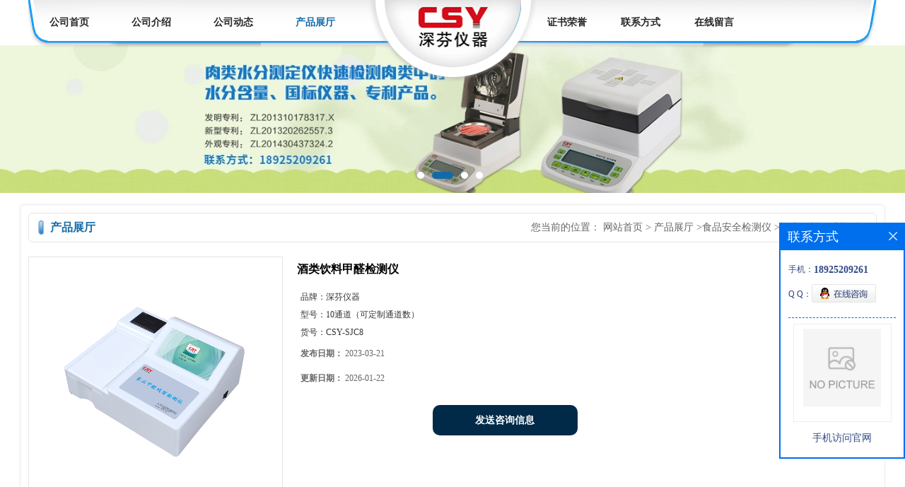

--- FILE ---
content_type: text/html; charset=utf-8
request_url: http://www.csy68.com/products/show27579015.html
body_size: 7186
content:
<!DOCTYPE html PUBLIC "-//W3C//DTD XHTML 1.0 Transitional//EN" "http://www.w3.org/TR/xhtml1/DTD/xhtml1-transitional.dtd">
<html xmlns="http://www.w3.org/1999/xhtml">
<head>
<meta http-equiv="Content-Type" content="text/html; charset=utf-8" />
<title>酒类饮料甲醛检测仪-深圳市芬析仪器制造有限公司</title>
<meta http-equiv="keywords" content="酒类饮料甲醛检测仪">
<meta http-equiv="description" content="甲醛分析仪CSY-SJC8酒类饮料甲醛检测仪能够快速检测水发食品、酒类饮料、水产品、禽类、豆制品、干果以及纺织品、居室装饰材料中的甲醛含量； 酒类饮料甲醛检测仪可拓展检测项目：有机磷和氨基甲酸酯类农药残留、亚硝酸盐、二氧化硫、亚硫酸盐、过氧化值、维...">


<script>
    if(true){
        var curl = window.location.href;
        var defurl = "http://www.csy68.com";
        if(curl.indexOf(defurl)<0){
            if (defurl.indexOf("http://")==0){
                curl = curl.replace(defurl.replace("http:","https:"),defurl);
            }else{
                curl = curl.replace(defurl.replace("https:","http:"),defurl);
            }
            window.location.href = curl;
        }
    }
</script>
<link rel="stylesheet" type="text/css" href="/web/mb/cn/gd_mb45/css/base.css">
<link rel="stylesheet" type="text/css" href="/web/mb/cn/gd_mb45/css/top.css">
<link rel="stylesheet" type="text/css" href="/web/mb/cn/gd_mb45/css/bottom.css">
<link rel="stylesheet" type="text/css" href="/web/mb/cn/gd_mb45/css/layout.css">
<script type="text/javascript" src="/web/mb/cn/gd_mb45/js/jquery-1.11.1.min.js"></script>
<script type="text/javascript" src="/web/mb/cn/gd_mb45/js/common.js"></script>
<script type="text/javascript" src="/web/mb/cn/gd_mb45/js/Tony_Tab.js"></script><!--焦点图-->
</head>
<body>
<div class="deb_mcd"> 
 <div class="clearfix top_mc">
  <ul class="op_m_left">
    <li class=""><a class="lrt" href="/" >公司首页</a></li>
    <li class=""><a class="lrt" href="/about.html" >公司介绍</a></li>
    <li class=""><a class="lrt" href="/news/list--p1.html" >公司动态</a></li>
    <li class="omm"><a class="lrt" href="/products/list--p1.html" >产品展厅</a></li>
  </ul>
  <a href="/" class="logo_l">
		<img src="https://imgcn2.guidechem.com/img/msite/2018/6/8/csy950208$4c7c4c7e84a75_4d95.png" alt="深圳市芬析仪器制造有限公司" title="真菌毒素检测仪,呕吐毒素检测仪,黄曲霉毒素检测仪,食品安全检测仪直销价格,农药残留检测仪生产厂家-深圳市芬析仪器制造有限公司"/>
  </a>
  <ul class="op_m_right">
     <li class=""><a class="lrt" href="/honors/list--p1.html" >证书荣誉</a></li>
     <li class=""><a class="lrt" href="/contact.html" >联系方式</a></li>
     <li class=""><a class="lrt" href="/feedback.html" >在线留言</a></li>
  </ul> 
 </div><!--top_mc-->
</div><!--deb_mcd-->



<div class="banner-box slideBox">
 <div class="bd">
 <ul>
        <li><div class="m-width">
                <img src="/img/other/2022/3/4/164638038789189.png" alt=""/>
           </div>
		</li>
        <li><div class="m-width">
                <img src="https://imgcn2.guidechem.com/img/msite/2018/6/8/csy950208$4c76b28ca2a5e_f2a6.jpg" alt=""/>
           </div>
		</li>
        <li><div class="m-width">
                <img src="/img/other/2022/3/4/164638049105130.png" alt=""/>
           </div>
		</li>
        <li><div class="m-width">
                <img src="/img/other/2022/3/4/164638050224839.png" alt=""/>
           </div>
		</li>
   </ul>
 </div>
<div class="banner-btn">
  <a class="prev" href="javascript:void(0);">&lt;</a>
  <a class="next" href="javascript:void(0);">&gt;</a>
   <div class="hd"><ul>
		 <li>&nbsp;</li>
		 <li>&nbsp;</li>
		 <li>&nbsp;</li>
		 <li>&nbsp;</li>
   </ul>
  </div>
 </div><!--banner-btn-->
</div><!--banner-box-->


 
 <div class="clearfix mina_index">
   <div class="n_d_l_dfr"><span>产品展厅</span>
<style type="text/css">
.title_l{line-height:40px;margin:0px auto;font-size:14px;height:40px;overflow:hidden;}
.title_l a{color: #666;}
</style>


<div class="title_l">
  <div class="title_l_ul">您当前的位置：
                <a href="/" title="网站首页">网站首页</a> &gt;
                <a href="/products/list--p1.html">产品展厅</a>
                &gt;<a href="/products/list-catid-22768_--p1.html">食品安全检测仪</a>
                &gt;<a>酒类饮料甲醛检测仪</a>
 </div><!--title_l_ul-->
</div><!--title_l-->
   </div><!--n_d_l_dfr-->

<link rel="stylesheet" type="text/css" href="/web/mb/publicCss/product.css">
<script src="/web/mb/publicJs/jqzoom.base.js?v=20230706"></script>
<script src="/web/mb/publicJs/jquery.jqzoom.js"></script>
<div class="list_box">
    <!-- showpic -->
    <div class="prolist" style="margin-top:20px;">
        <div class="pr_deti_main">
            <div class="clearfix pr_detai_top">
                <div class="wth674">
                    <div class="product-show">
                        <div class="region-detail-gallery">
                           
                            <div id="preview" class="spec-preview">
							  
                                <table width="360" height="360" border="0" cellspacing="0" cellpadding="0">
                                    <tr>
                                        <td width="360" height="360" align="center" valign="middle">
                                            <div class="prism-player" id="player-con" style="margin: 0px auto; display:none;"></div>
                                            <span class="jqzoom">
                                         <img src="https://imgcn4.guidechem.com/simg/product/2020/3/18/254920165304697.png" jqimg="https://imgcn4.guidechem.com/img/product/2020/3/18/254920165304697.png" class="cv_mfrt" alt="">
                                </span>
                                        </td>
                                    </tr>
                                </table>
                            </div><!--spec-preview-->
                            <div class="spec-scroll">
                                <div class="prev">&nbsp;</div>
                                <div class="next">&nbsp;</div>
                                <div class="items">
                                    <ul>
                                        <li
                                                class="add"
                                        ><img src="https://imgcn4.guidechem.com/simg/product/2020/3/18/254920165304697.png" mid="https://imgcn4.guidechem.com/simg/product/2020/3/18/254920165304697.png" big="https://imgcn4.guidechem.com/img/product/2020/3/18/254920165304697.png" isvideo="0" onclick="preview(this,360);"></li>
                                        <li
                                        ><img src="https://imgcn4.guidechem.com/simg/product/2020/8/13/254920142700174.png" mid="https://imgcn4.guidechem.com/simg/product/2020/8/13/254920142700174.png" big="https://imgcn4.guidechem.com/img/product/2020/8/13/254920142700174.png" isvideo="0" onclick="preview(this,360);"></li>
                                        <li
                                        ><img src="https://imgcn4.guidechem.com/simg/product/2020/8/13/254920144904991.png" mid="https://imgcn4.guidechem.com/simg/product/2020/8/13/254920144904991.png" big="https://imgcn4.guidechem.com/img/product/2020/8/13/254920144904991.png" isvideo="0" onclick="preview(this,360);"></li>
                                        <li
                                        ><img src="https://imgcn4.guidechem.com/simg/product/2020/8/13/254920143203401.png" mid="https://imgcn4.guidechem.com/simg/product/2020/8/13/254920143203401.png" big="https://imgcn4.guidechem.com/img/product/2020/8/13/254920143203401.png" isvideo="0" onclick="preview(this,360);"></li>
                                        <li
                                        ><img src="https://imgcn4.guidechem.com/simg/product/2020/8/13/254920142701151.png" mid="https://imgcn4.guidechem.com/simg/product/2020/8/13/254920142701151.png" big="https://imgcn4.guidechem.com/img/product/2020/8/13/254920142701151.png" isvideo="0" onclick="preview(this,360);"></li>
                                    </ul>
                                </div><!--items-->
                            </div><!--spec-scroll-->
                            <!--缩图结束-->
                        </div>
                        <div class="det_plt">
                            <div class="product_title">酒类饮料甲醛检测仪</div>
                            <div class="price-content">
                                <div class="detail-texta">
                                    <div class="price-outer-div">
                                        <ul>
                                            <li><span>品牌：<span>深芬仪器</span></span></li>
                                        </ul>
                                        <div class="clear"></div>
                                    </div>
                                    <div class="price-outer-div">
                                        <ul>
                                            <li><span>型号：<span>10通道（可定制通道数）</span></span></li>
                                        </ul>
                                        <div class="clear"></div>
                                    </div>
                                    <div class="price-outer-div">
                                        <ul>
                                            <li><span>货号：<span>CSY-SJC8</span></span></li>
                                        </ul>
                                        <div class="clear"></div>
                                    </div>

                                    <ul class="product-zd ">
                                        <li><strong>发布日期：</strong> 2023-03-21</li>
                                        <li><strong>更新日期：</strong> 2026-01-22</li>
                                    </ul>
                                </div>

                            </div>
                            <div class="detail-button">
                                <div class="prof_se_nd"><a href="/feedback.html?title=酒类饮料甲醛检测仪" style="color:#fff;">发送咨询信息</a></div>
                            </div>
                        </div><!--det_plt-->
                        <div class="cl"></div>

                    </div>
                    <div class="cl"></div>
                </div>

            </div><!--pr_detai_top-->
            <div class="prof_all prof_width"><span>产品详请</span></div><!--prof_all-->
            <div class="prog_leg">

                <table width="100%" border="0" cellspacing="0" cellpadding="0" bgcolor="#f9f9f9">
                    <tbody>
                    <tr>
                        <td width="5%" height="45" align="left" nowrap="nowrap">分辨率 </td>
                        <td width="15%" height="45" align="left">
                            800*480
                        </td>
                    </tr>
                    <tr>
                        <td width="5%" height="45" align="left" nowrap="nowrap">重量 </td>
                        <td width="15%" height="45" align="left">
                            3kg
                        </td>
                    </tr>
                    <tr>
                        <td width="5%" height="45" align="left" nowrap="nowrap">品牌 </td>
                        <td width="15%" height="45" align="left">
                            深芬仪器
                        </td>
                    </tr>
                    <tr>
                        <td width="5%" height="45" align="left" nowrap="nowrap">货号 </td>
                        <td width="15%" height="45" align="left">
                            CSY-SJC8
                        </td>
                    </tr>
                    <tr>
                        <td width="5%" height="45" align="left" nowrap="nowrap">电源电压 </td>
                        <td width="15%" height="45" align="left">
                            110V
                        </td>
                    </tr>
                    <tr>
                        <td width="5%" height="45" align="left" nowrap="nowrap">型号 </td>
                        <td width="15%" height="45" align="left">
                            CSY-SJC8
                        </td>
                    </tr>
                    <tr>
                        <td width="5%" height="45" align="left" nowrap="nowrap">测量范围 </td>
                        <td width="15%" height="45" align="left">
                            1-100%
                        </td>
                    </tr>
                    <tr>
                        <td width="5%" height="45" align="left" nowrap="nowrap">规格 </td>
                        <td width="15%" height="45" align="left">
                            10通道（可定制通道数）
                        </td>
                    </tr>
                    <tr>
                        <td width="5%" height="45" align="left" nowrap="nowrap">加工定制 </td>
                        <td width="15%" height="45" align="left">
                            是
                        </td>
                    </tr>
                    <tr>
                        <td width="5%" height="45" align="left" nowrap="nowrap">外形尺寸 </td>
                        <td width="15%" height="45" align="left">
                            350*300*150mm
                        </td>
                    </tr>
                    <tr>
                        <td width="5%" height="45" align="left" nowrap="nowrap">测量精度 </td>
                        <td width="15%" height="45" align="left">
                            0-100
                        </td>
                    </tr>
                    </tbody>
                </table>

            </div><!--prog_leg--><!--prog_leg-->
            <div class="ntf_pcde">
                <span style="font-size:18px;font-family:SimSun;"><strong><strong><strong><strong><strong><strong><strong><strong><strong><strong>甲醛</strong></strong></strong></strong></strong></strong></strong>分析仪</strong></strong></strong>CSY-SJC8<strong>酒类饮料甲醛检测仪</strong>能够快速检测水发食品、酒类饮料、水产品、禽类、豆制品、干果以及纺织品、居室装饰材料中的甲醛含量；</span><br />  <br />  <span style="font-size:18px;font-family:SimSun;"><strong><strong><strong><strong><strong><strong><strong><strong><strong><strong><strong><strong><strong><strong><strong><strong><strong><strong><strong>酒类饮料甲醛检测仪</strong><strong><strong><strong><strong><strong><strong><strong></strong></strong></strong></strong></strong></strong></strong></strong><strong><strong><strong><strong><strong><strong><strong></strong></strong></strong></strong></strong></strong></strong></strong><strong><strong><strong><strong><strong><strong><strong></strong></strong></strong></strong></strong></strong></strong></strong><strong><strong><strong><strong><strong><strong><strong></strong></strong></strong></strong></strong></strong></strong></strong><strong><strong><strong><strong><strong><strong><strong></strong></strong></strong></strong></strong></strong></strong></strong><strong><strong><strong><strong><strong></strong></strong></strong></strong></strong></strong><strong><strong><strong><strong><strong><strong><strong></strong></strong></strong></strong></strong></strong></strong></strong><strong><strong><strong><strong><strong></strong></strong></strong></strong></strong></strong><strong><strong><strong><strong><strong><strong><strong></strong></strong></strong></strong></strong></strong></strong></strong><strong><strong><strong><strong><strong><strong><strong></strong></strong></strong></strong></strong></strong></strong></strong><strong><strong><strong><strong><strong><strong><strong></strong></strong></strong></strong></strong></strong></strong></strong><strong><strong><strong><strong><strong><strong><strong></strong></strong></strong></strong></strong></strong></strong></strong><strong><strong><strong><strong><strong><strong><strong></strong></strong></strong></strong></strong></strong></strong></strong><strong><strong><strong><strong><strong><strong><strong></strong></strong></strong></strong></strong></strong></strong></strong><strong><strong><strong><strong><strong><strong><strong></strong></strong></strong></strong></strong></strong></strong></strong><strong><strong><strong><strong><strong></strong></strong></strong></strong></strong></strong><strong><strong><strong><strong><strong></strong></strong></strong></strong></strong></strong><strong><strong><strong><strong><strong><strong></strong></strong></strong></strong></strong></strong></strong>可拓展检测项目：有机磷和氨基甲酸酯类农药残留、亚硝酸盐、二氧化硫、亚硫酸盐、过氧化值、维生素C、甲醛、重金属汞、重金属铅、重金属镉、重金属铬、重金属砷、食盐碘、苏丹红、蛋白质、木耳硫酸镁、硝酸盐、茶多酚、酸价、酱油氨基酸态氮、挥发性盐基氮、组胺、三甲胺、细菌毒素、硼砂、双氧水、溴酸钾、工业火碱、淀粉、甲醇、过氧化苯甲酰、粮食新鲜度(脂肪酸值)、苯甲酸钠、甜蜜素、山梨酸钾、氯化钠、硫酸铝钾(明矾)、糖精钠等其他食品安全指标，并且可以和各级食品安全监管平台对接、上传数据；</span><br />  <br />  <span style="font-size:18px;font-family:SimSun;"><strong><strong><strong><strong><strong><strong><strong><strong><strong><strong><strong><strong><strong><strong><strong><strong><strong><strong><strong>酒类饮料甲醛检测仪</strong><strong><strong><strong><strong><strong><strong><strong></strong></strong></strong></strong></strong></strong></strong></strong><strong><strong><strong><strong><strong><strong><strong></strong></strong></strong></strong></strong></strong></strong></strong><strong><strong><strong><strong><strong><strong><strong></strong></strong></strong></strong></strong></strong></strong></strong><strong><strong><strong><strong><strong><strong><strong></strong></strong></strong></strong></strong></strong></strong></strong><strong><strong><strong><strong><strong><strong><strong></strong></strong></strong></strong></strong></strong></strong></strong><strong><strong><strong><strong><strong></strong></strong></strong></strong></strong></strong><strong><strong><strong><strong><strong><strong><strong><strong></strong></strong></strong></strong></strong></strong></strong></strong></strong><strong><strong><strong><strong><strong></strong></strong></strong></strong></strong></strong><strong><strong><strong><strong><strong><strong><strong></strong></strong></strong></strong></strong></strong></strong></strong><strong><strong><strong><strong><strong><strong><strong></strong></strong></strong></strong></strong></strong></strong></strong><strong><strong><strong><strong><strong><strong><strong></strong></strong></strong></strong></strong></strong></strong></strong><strong><strong><strong><strong><strong><strong><strong></strong></strong></strong></strong></strong></strong></strong></strong><strong><strong><strong><strong><strong><strong><strong></strong></strong></strong></strong></strong></strong></strong></strong><strong><strong><strong><strong><strong><strong><strong></strong></strong></strong></strong></strong></strong></strong></strong><strong><strong><strong><strong><strong><strong><strong></strong></strong></strong></strong></strong></strong></strong></strong><strong><strong><strong><strong><strong></strong></strong></strong></strong></strong></strong><strong><strong><strong><strong><strong></strong></strong></strong></strong></strong></strong><strong><strong><strong><strong><strong><strong></strong></strong></strong></strong></strong></strong></strong>技术参数：</span><br />  <span style="font-size:18px;font-family:SimSun;">1、检测能力：10通道；</span><br />  <span style="font-size:18px;font-family:SimSun;">2、零点漂移：±0.5%；</span><br />  <span style="font-size:18px;font-family:SimSun;">3、光电漂移：±1.0%；</span><br />  <span style="font-size:18px;font-family:SimSun;">4、透射比误差：±2.0%；</span><br />  <span style="font-size:18px;font-family:SimSun;">5、透射比重复性：≤0.5%；</span><br />  <span style="font-size:18px;font-family:SimSun;">6、通道间差：≤1%；</span><br />  <span style="font-size:18px;font-family:SimSun;">7、样品池：10×10mm标准比色皿；</span><br />  <span style="font-size:18px;font-family:SimSun;">8、仪器尺寸：350*300*155（mm）；</span><br />  <img src="https://imgcn5.guidechem.com/img/product/2021/8/11/254920203604660.png" /><br />  <span style="font-size:18px;font-family:SimSun;"><strong><strong><strong><strong><strong><strong><strong><strong><strong><strong><strong><strong><strong><strong><strong><strong><strong><strong><strong>酒类饮料甲醛检测仪</strong><strong><strong><strong><strong><strong><strong><strong></strong></strong></strong></strong></strong></strong></strong></strong><strong><strong><strong><strong><strong><strong><strong></strong></strong></strong></strong></strong></strong></strong></strong><strong><strong><strong><strong><strong><strong><strong></strong></strong></strong></strong></strong></strong></strong></strong><strong><strong><strong><strong><strong><strong><strong></strong></strong></strong></strong></strong></strong></strong></strong><strong><strong><strong><strong><strong><strong><strong></strong></strong></strong></strong></strong></strong></strong></strong><strong><strong><strong><strong><strong></strong></strong></strong></strong></strong></strong><strong><strong><strong><strong><strong><strong><strong></strong></strong></strong></strong></strong></strong></strong></strong><strong><strong><strong><strong><strong></strong></strong></strong></strong></strong></strong><strong><strong><strong><strong><strong><strong><strong></strong></strong></strong></strong></strong></strong></strong></strong><strong><strong><strong><strong><strong><strong><strong></strong></strong></strong></strong></strong></strong></strong></strong><strong><strong><strong><strong><strong><strong><strong></strong></strong></strong></strong></strong></strong></strong></strong><strong><strong><strong><strong><strong><strong><strong></strong></strong></strong></strong></strong></strong></strong></strong><strong><strong><strong><strong><strong><strong><strong></strong></strong></strong></strong></strong></strong></strong></strong><strong><strong><strong><strong><strong><strong><strong></strong></strong></strong></strong></strong></strong></strong></strong><strong><strong><strong><strong><strong><strong><strong></strong></strong></strong></strong></strong></strong></strong></strong><strong><strong><strong><strong><strong></strong></strong></strong></strong></strong></strong><strong><strong><strong><strong><strong></strong></strong></strong></strong></strong></strong><strong><strong><strong><strong><strong><strong></strong></strong></strong></strong></strong></strong></strong>功能介绍：</span><br />  <span style="font-size:18px;font-family:SimSun;">1、屏幕尺寸：7英寸液晶触控屏；</span><br />  <span style="font-size:18px;font-family:SimSun;">2、操作系统：Android 9.0系统；</span><br />  <span style="font-size:18px;font-family:SimSun;">3、运存：2G运行+16G储存（内存支持扩展128G）；</span><br />  <span style="font-size:18px;font-family:SimSun;">4、</span><span style="font-size:18px;font-family:SimSun;">数据分析：内置分析监测统计，可根据样品名称、样品来源、进行数据分析统计，可选择开始时间和结束时间，对某时期样品检测合格率进行食品安全问题预估、预警，并通过圆饼图、柱形图、折线图型式直观显示分析统计数据；</span><br />  <br />  <span style="font-size:18px;font-family:SimSun;">以上是CSY系列<strong><strong><strong><strong><strong><strong><strong><strong><strong><strong><strong>甲醛</strong></strong></strong></strong></strong></strong></strong>快速<strong><strong><strong><strong><strong><strong><strong><strong><strong><strong><strong><strong><strong><strong><strong><strong><strong><strong><strong><strong><strong><strong>分析仪</strong></strong></strong></strong></strong></strong></strong></strong></strong></strong></strong></strong></strong></strong></strong></strong></strong></strong></strong></strong></strong></strong></strong></strong><strong><strong><strong><strong><strong><strong><strong><strong></strong></strong></strong></strong></strong></strong></strong></strong></strong><strong><strong><strong><strong><strong><strong></strong></strong></strong></strong></strong></strong><strong></strong></strong>的产品信息，如果您想了解更多有关于CSY系列<strong><strong><strong><strong><strong><strong><strong><strong><strong><strong><strong><strong><strong><strong><strong><strong><strong><strong><strong>酒类饮料甲醛检测仪</strong><strong><strong><strong><strong><strong><strong><strong></strong></strong></strong></strong></strong></strong></strong></strong><strong><strong><strong><strong><strong><strong><strong></strong></strong></strong></strong></strong></strong></strong></strong><strong><strong><strong><strong><strong><strong><strong></strong></strong></strong></strong></strong></strong></strong></strong><strong><strong><strong><strong><strong><strong><strong></strong></strong></strong></strong></strong></strong></strong></strong><strong><strong><strong><strong><strong><strong><strong></strong></strong></strong></strong></strong></strong></strong></strong><strong><strong><strong><strong><strong></strong></strong></strong></strong></strong></strong><strong><strong><strong><strong><strong><strong><strong></strong></strong></strong></strong></strong></strong></strong></strong><strong><strong><strong><strong><strong></strong></strong></strong></strong></strong></strong><strong><strong><strong><strong><strong><strong><strong></strong></strong></strong></strong></strong></strong></strong></strong><strong><strong><strong><strong><strong><strong><strong></strong></strong></strong></strong></strong></strong></strong></strong><strong><strong><strong><strong><strong><strong><strong></strong></strong></strong></strong></strong></strong></strong></strong><strong><strong><strong><strong><strong><strong><strong></strong></strong></strong></strong></strong></strong></strong></strong><strong><strong><strong><strong><strong><strong><strong></strong></strong></strong></strong></strong></strong></strong></strong></strong></strong></strong></strong></strong>产品资料；请与我公司人员进行沟通咨询。</span><br />
            </div><!--ntf_pcde-->
        </div><!--pr_deti_main-->
    </div>
    <script>function tomessage(s,d){
        document.getElementById("stype").value=s;
        document.getElementById("sid").value=d;
        document.formdetail.method="POST";
        document.formdetail.submit();
    }</script>
    <form method="post" action="message.html" name="formdetail" id="formdetail">
        <input type="hidden" name="stype" id="stype" value="">
        <input type="hidden" name="sid" id="sid" value="">
    </form>
<style>.price-outer-div li{width: 100%;}
</style>


</div>



<style type="text/css">
.ews_t_t{line-height:45px;margin:0px auto;font-size:16px;height:45px;overflow:hidden;color:#333;font-weight:bold;text-align: left;}
.ews_t_tl{overflow:hidden;}
.ews_t_tl a{float:left;color:#555;display:block;height:36px;line-height:36px;padding:0px 15px;background:#eeeeee;font-size:14px;margin-right:20px;margin-bottom:20px;border-radius:6px;-moz-border-radius:6px;-webkit-border-radius:6px;text-align: left;}
.prto_zi_ul li{float:left;width:23%;margin-bottom:10px;padding-right:2%;list-style:none;}
.prto_zi_ul li table{width:100%;height:200px;}
.prto_zi_ul {padding:0px;margin:0px;width:100%;display:block;overflow:hidden;}
.prto_zi_ul li table img{max-width:100%;max-height:200px;}
.text_mdf{display:block;height:25px;overflow:hidden;color:#333;line-height:25px;font-size:14px;text-align:center;}
.text_mdf a{color:#333;}
.news_tag{padding:0px 20px;}

.swe_md{background:#fff;}
</style>

<div class="swe_md">

<div class="news_tag">
<div class="ews_t_t">相关产品：</div><!--ews_t_t-->
<ul class="prto_zi_ul">
    <li>
	  <table width="100%" border="0" cellspacing="0" cellpadding="0">
          <tr>
            <td align="center" valign="middle">
            <a href="/products/show24054467.html" target="_blank">
            <img src="https://imgcn4.guidechem.com/simg/product/2020/7/24/254920100000534.jpg" alt="">
             </a>
            </td>
          </tr>
         </table>
         <div class="text_mdf">
            <a href="/products/show24054467.html" target="_blank">调味品黄曲霉毒素荧光定量快检仪</a>
        </div>
    </li>
    <li>
	  <table width="100%" border="0" cellspacing="0" cellpadding="0">
          <tr>
            <td align="center" valign="middle">
            <a href="/products/show22931430.html" target="_blank">
            <img src="https://imgcn4.guidechem.com/simg/product/2020/7/24/254920100000534.jpg" alt="">
             </a>
            </td>
          </tr>
         </table>
         <div class="text_mdf">
            <a href="/products/show22931430.html" target="_blank">粮油黄曲霉毒素快速检测仪</a>
        </div>
    </li>
    <li>
	  <table width="100%" border="0" cellspacing="0" cellpadding="0">
          <tr>
            <td align="center" valign="middle">
            <a href="/products/show15001970.html" target="_blank">
            <img src="https://imgcn4.guidechem.com/simg/product/2020/12/8/254920103802676.jpg" alt="">
             </a>
            </td>
          </tr>
         </table>
         <div class="text_mdf">
            <a href="/products/show15001970.html" target="_blank">农药残留快速检测仪</a>
        </div>
    </li>
    <li>
	  <table width="100%" border="0" cellspacing="0" cellpadding="0">
          <tr>
            <td align="center" valign="middle">
            <a href="/products/show25235961.html" target="_blank">
            <img src="https://imgcn5.guidechem.com/simg/product/2021/11/26/254920084901636.jpg" alt="">
             </a>
            </td>
          </tr>
         </table>
         <div class="text_mdf">
            <a href="/products/show25235961.html" target="_blank">承诺达标合格证农药残留检验一体机</a>
        </div>
    </li>
</ul>
</div><!--news_tag-->
</div><!--swe_md-->
 </div><!--mina_index-->


<script type="text/javascript" src="/web/mb/publicJs/common.js"></script>


<style typpe="text/css">
    .flot_cuext{width:174px;position:fixed;right:0px;top:100px;background:#006fed;padding:2px;}
    .lot_cu1{height:37px;}
    .lot_cu1 span{float:left;line-height:37px;color:#fff;font-size:18px;font-family:"微软雅黑";margin-left:10px;}
    .lot_cu2{background:#fff;padding:0px 11px 15px;}
    .lot_cu1 a{float:right;margin-top:11px;margin-right:9px;}
    .lot_cu2 dl{padding:10px 0px 15px;border-bottom:1px dashed #006fed;}
    .lot_cu2 dl dd{color:#314985;font-size:12px;line-height:35px;word-break:break-all;table-layout:fixed;overflow:hidden;}
    .lot_cu2 dl dd span{float:left;}
    .lot_cu2 dl dd em{float:left;}
    .lot_cu2 dl dd em img{margin-top:3px;}
    .lot_cu2 dl dd strong{color:#314985;font-size:14px;}
    .lot_cet1{margin:19px 0px;text-align:center;}
    .lot_cet2{width: 125px;height: 125px;margin:8px auto 10px;border:1px solid #eeeeee;text-align:center;padding:6px;}
    .lot_cet2 img{max-width: 110px;max-height: 110px;}
    .lot_cet3{text-align:center;line-height:25px;color:#314985;font-size:14px;font-family:"微软雅黑";}
    .flot_cuext{
        z-index: 999999;
    }
</style>


<div class="flot_cuext" style="font-size: 12px;Top:315px;position: fixed;right: 0px; font-size: 12px;">

    <div class="lot_cu1"><span>联系方式</span><a onclick="hideQq()" href="javascript:void(0)"><img src="/images/clr_xwe.png"></a></div><!--lot_cu1-->
    <div class="lot_cu2">
        <dl>
            <dd><span>手机：</span><em title="联系人:王壹飞"><strong>18925209261</strong></em></dd>
            <dd><span>Q Q：</span><em><a target="_blank" href="tencent://message/?Menu=yes&uin=3003147262&Site=深圳市芬析仪器制造有限公司&Service=300&sigT=45a1e5847943b64c6ff3990f8a9e644d2b31356cb0b4ac6b24663a3c8dd0f8aa12a545b1714f9d45"><img src="/images/qq_meq.jpg"></a></em></dd>
        </dl>




        <div class="lot_cet2"><img src="/web/makeewm.action?content=http%3A%2F%2Fm.csy68.com%2F&width=150"></div><!--lot_cet2-->
        <div class="lot_cet3">手机访问官网</div><!--lot_cet3-->


    </div><!--lot_cu2-->

</div>

<script>
    function hideQq() {
        $(".flot_cuext").hide();
    }
</script>
   

<div class="footer">
 <div class="footer_b">
  <p>
   版权所有 Copyright (©) 2026 
     深圳市芬析仪器制造有限公司
<a href="/sitemap.xml" target="_blank" class="zzb07link">XML</a>            技术支持：
            <a href="https://china.guidechem.com/" id="guidechem" class="TechnicalSupport" target="_blank">盖德化工网</a>&nbsp;&nbsp;
            <a href="https://www.21food.cn/" id="21food" class="TechnicalSupport" target="_blank">食品商务网</a>&nbsp;&nbsp;
  </p>
 </div><!--footer_b-->
</div><!--footer-->

<script src="/js/jquery.cookie.js"></script>
友情链接：
<script>
    $("img").each(function(){
        if($(this).attr('src')=='') $(this).remove();
    });
    if(location.href.indexOf('/news/list')!=-1){
        $("img").error(function () {
            $(this).remove();
        });
    }else {
        $("img").error(function () {
            $(this).attr("src", "/images/nophoto.png");
        });
    }
</script>
<script type='text/javascript' src='https://tj.guidechem.com/js/visitcount3.js'></script> 
<script type='text/javascript' defer> 
var _visitCount_ = new VisitCount(); 
_visitCount_.dbName='guidecn'; 
_visitCount_.source='pc'; 
_visitCount_.sid=27579015; 
_visitCount_.clientkey='1769648339705_9616'; 
_visitCount_.comid=254920; 
_visitCount_.vcomid=0; 
_visitCount_.keyword=''; 
_visitCount_.stype='pro'; 
_visitCount_.visittimes=1; 
_visitCount_.data=''; 
_visitCount_.types=''; 
_visitCount_.time='1769648339721'; 
_visitCount_.sign='62011110a9bd47d41c17b0d1d2efdeb0'; 
_visitCount_.sentReq(); 
function _doAction_(sid,stype,action,actiondata,scomid){
	_visitCount_.doaction(sid,stype,action,actiondata,scomid);
 }
</script>
 <script type="text/javascript">
  $(".slideBox").slide({mainCell:".bd ul",autoPlay:true});
 </script>
</body>
</html>


--- FILE ---
content_type: text/css
request_url: http://www.csy68.com/web/mb/cn/gd_mb45/css/top.css
body_size: 924
content:
@charset "utf-8";
/* CSS Document */
.deb_mcd{position:relative;height:64px;min-width:1220px;}
.top_mc{background: url(../images/header.png) center top no-repeat;width:1200px;margin:0px auto;height:115px;position:absolute;left:50%;margin-left:-600px;top:0px;z-index: 2;min-width:1200px;}
.op_m_left{float:left;width:490px;}
.op_m_left li a{display: block;font-size: 14px;line-height: 44px;color: #272727;padding:10px 30px;font-weight: bold;}
.op_m_left li.omm a{color:#146aa7;}
.op_m_right li a{display: block;font-size: 14px;line-height: 44px;color: #272727;padding:10px 24px;font-weight: bold;}
.op_m_right li.omm a{color:#146aa7;}
.op_m_left li,.op_m_right li{float:left;position:relative;height: 44px;line-height:44px;}
.op_m_right{float:right;width:490px;}
.logo_l{float:left;width:220px;display:block;height:115px;text-align: center;}
.logo_l img{max-height: 96px;max-width: 193px;vertical-align:middle;}
